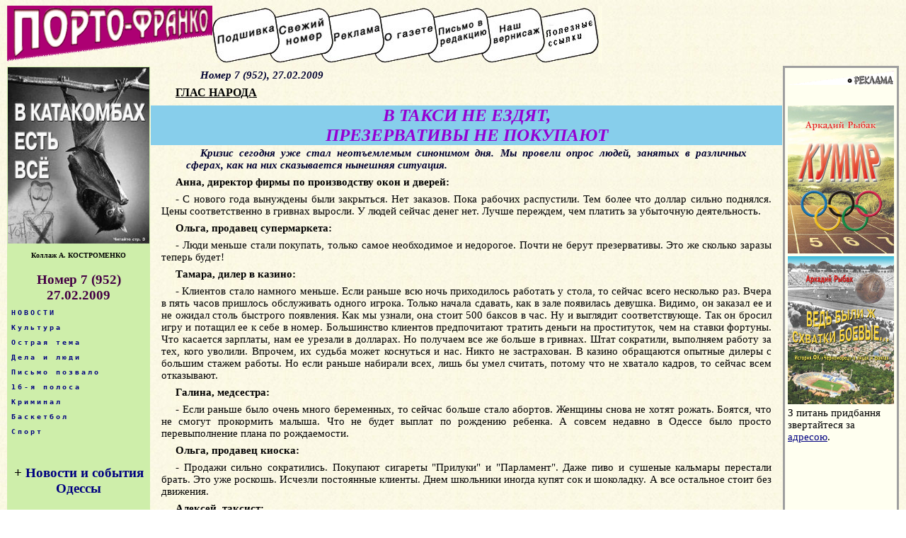

--- FILE ---
content_type: text/html
request_url: http://porto-fr.odessa.ua/index.php?art_num=art010&year=2009&nnumb=07
body_size: 6567
content:
<!DOCTYPE html>
<!-- бЕПЯХЪ 22.02.2009 ХГЛЕМЪЕЛ ОСРХ МЮ ГЮОПНЯ php -->
<html lang="ru">
<head>
<base href="http://porto-fr.odessa.ua/" >
<link rel=stylesheet type="text/css" href="styles-new.css">
<META content="text/html; charset=koi8-r" http-equiv=Content-Type>
<meta name="Description" content="&#171;Одесса &#8212; Порто-Франко&#187; &#8212; старейшее одесское интернет- издание. Новости, культура, криминал, политика, спорт, история Одессы за последние 15 лет">
<meta name="Keywords" content="Одесса, одесский, одесситы, новости Одессы, события Одессы, культурная жизнь Одессы, одесский спорт, криминал в Одессе, одесская история" lang="ru">
<!-- <script type="text/javascript" src="//vk.com/js/api/openapi.js?116"></script> -->
<title>В такси не ездят, презервативы не покупают. Одесская газета &laquo;Порто-Франко&raquo; &#8470; 952 27.02.2009
</title><script type="text/javascript">

  var _gaq = _gaq || [];
  _gaq.push(['_setAccount', 'UA-20804003-1']);
  _gaq.push(['_trackPageview']);

  (function() {
    var ga = document.createElement('script'); ga.type = 'text/javascript'; ga.async = true;
    ga.src = ('https:' == document.location.protocol ? 'https://ssl' : 'http://www') + '.google-analytics.com/ga.js';
    var s = document.getElementsByTagName('script')[0]; s.parentNode.insertBefore(ga, s);
  })();

</script>
</head>

<body background="pict/bk1.jpg">

<!-- Ява скрипт МОЖЕТ БЫТЬ работает со старыми версиями-годами -->
<script language="JavaScript">function seepic(url) { window.open( url,'' , "screenX=0,screenY=0,copyhistory=no,directories=no,menubar=no,location=no,resizable=yes,scrollbars=no"); }</script>

<!-- Карта заголовка -->
<map name="headbar">
<area alt="Подшивка" coords="0,0,90,81" href="index.php?arhiv=0">
<area alt="Свежий номер" coords="90,0,168,81" href="index.php">
<area alt="Реклама" coords="168,0,239,81" href="recl/price.html">
<area alt="О газете" coords="239,0,314,81" href="index.php#about">
<area alt="Письмо в редакцию" coords="314,0,390,81" href="mailto:2017.porto.franco@gmail.com">
<area alt="Наш вернисаж" coords="390,0,470,81" href="gal/gal.htm">
<area alt="Полезные ссылки" coords="470,0,550,81" href="links1.htm">
</map>

<!-- Таблица заголовка -->
<table cellspacing="0" cellpadding="0" border="0" bordercolor="Blue">
<tr> <td width="290" align="left" valign="top" height="81"><IMG src="pict/rpf_r-b.gif" border="0"></td><td><img src=pict/bar1.jpg usemap="#headbar" border="0"></td></tr></table>


<!-- Таблица на всю страницу после заголовка -->
<table cellspacing="0" cellpadding="1" border="0" bordercolor="maroon" style="border-collapse:collapse;margin-top:5;">
<tr>
<!-- Левая колонка -->
<td width="200" valign="top" bgcolor="#CEEeaa">

<!-- Таблица для оглавления, строки генерятся скриптом-->
   <table cellspacing="0" cellpadding="0" border="0" width="100%" bordercolor="#00aa00"  bgcolor="#CEEeaa">
<tr><td align=left valign=top height=165 width=200><a href="javascript:seepic('2009/07/pict/1.jpg')"><IMG src="2009/07/pict/1-sm.jpg" border=0 width=200></a><br><div class=p1>Коллаж А. КОСТРОМЕНКО
</div><br></td></tr><tr><td><div class=h3>Номер 7 (952)<br>27.02.2009
</div></td></tr><tr><td align=left><a href="index.php?rub_name=НОВОСТИ
&year=2009&nnumb=07" title=" ПОДРОБНЕЕ "><div class=header1>НОВОСТИ
</div></a></td></tr><tr><td align=left><a href="index.php?rub_name=Культура
&year=2009&nnumb=07" title=" ПОДРОБНЕЕ "><div class=header1>Культура
</div></a></td></tr><tr><td align=left><a href="index.php?rub_name=Острая тема
&year=2009&nnumb=07" title=" ПОДРОБНЕЕ "><div class=header1>Острая тема
</div></a></td></tr><tr><td align=left><a href="index.php?rub_name=Дела и люди
&year=2009&nnumb=07" title=" ПОДРОБНЕЕ "><div class=header1>Дела и люди
</div></a></td></tr><tr><td align=left><a href="index.php?rub_name=Письмо позвало
&year=2009&nnumb=07" title=" ПОДРОБНЕЕ "><div class=header1>Письмо позвало
</div></a></td></tr><tr><td align=left><a href="index.php?rub_name=16-я полоса
&year=2009&nnumb=07" title=" ПОДРОБНЕЕ "><div class=header1>16-я полоса
</div></a></td></tr><tr><td align=left><a href="index.php?rub_name=Криминал
&year=2009&nnumb=07" title=" ПОДРОБНЕЕ "><div class=header1>Криминал
</div></a></td></tr><tr><td align=left><a href="index.php?rub_name=Баскетбол
&year=2009&nnumb=07" title=" ПОДРОБНЕЕ "><div class=header1>Баскетбол
</div></a></td></tr><tr><td align=left><a href="index.php?rub_name=Спорт
&year=2009&nnumb=07" title=" ПОДРОБНЕЕ "><div class=header1>Спорт
</div></a></td></tr> </table> <!-- конец таблицы оглавления -->
<br>

<noindex>
<!-- Виджет Яндекса начало -->
<div align=center>
<h3>+ <a href="http://www.yandex.ru/?add=47873&from=promocode" target="_blank">Новости и события Одессы</a> </h3><a href="http://www.yandex.ru/?add=47873&from=promocode" target="_blank"><img style="padding: 0 2px 2px 0;" src="http://wimg.yandex.net/47/87/t-47873.png" alt="" border="0" /></a>
<p style="font-size:10pt;text-align:center;">Культура, происшествия, политика, криминал, спорт, история Одессы. Бывших одесситов не бывает!</p><a style="display: block; margin-top: 0.5em;" href="http://www.yandex.ru/?add=47873&from=promocode"> <img src="http://img.yandex.net/i/service/wdgt/yand-add-b.png" border="0" alt="добавить на Яндекс" /></a></div>
<br />
<!-- Виджет Яндекса конец -->

<!-- VK Widget -- >
<div id="vk_groups" style="margin:auto"></div>
<script type="text/javascript">
VK.Widgets.Group("vk_groups", {mode: 1, width: "160", height: "200", color1: 'ceeeaa', color2: '2B587A', color3: '5B7FA6'}, 97716654);
</script>
<br / -->
<!-- <p style="font-family: Arial, Verdana, Geneva, Helvetica, sans-serif; font-size:8pt;margin:5 10 5 10;text-align:left;">  &nbsp; &harr; &nbsp;   --> <!-- нЕУФП ДМС УЮЕФЮЙЛПЧ  </p> -->
<!--LiveInternet counter--><script type="text/javascript"><!--
document.write("<a href='http://www.liveinternet.ru/click' "+
"target=_blank><img src='http://counter.yadro.ru/hit?t11.15;r"+
escape(document.referrer)+((typeof(screen)=="undefined")?"":
";s"+screen.width+"*"+screen.height+"*"+(screen.colorDepth?
screen.colorDepth:screen.pixelDepth))+";u"+escape(document.URL)+
";"+Math.random()+
"' alt='' title='LiveInternet: показано число просмотров за 24"+
" часа, посетителей за 24 часа и за сегодня' "+
"border=0 width=88 height=31><\/a>")//--></script><!--/LiveInternet-->

<!-- x mail ru counter -->



<!-- begin of Top100 code -->
<script id="top100Counter" type="text/javascript" src="http://counter.rambler.ru/top100.jcn?1590103"></script><noscript><img src="http://counter.rambler.ru/top100.cnt?1590103" alt="" width="1" height="1" border="0"></noscript>
<!-- end of Top100 code -->

<!-- begin of Top100 logo -->
<a href="http://top100.rambler.ru/home?id=1590103"><img src="http://top100-images.rambler.ru/top100/banner-88x31-rambler-green2.gif" alt="Rambler's Top100" width="88" height="31" border="0" /></a>
<!-- end of Top100 logo -->





<br>
<br></noindex>

</td> <!-- конец левой колонки??? -->


			   
<!-- ОСНОВНОЕ СОДЕРЖАНИЕ ГЛАВНОЕ ОКНО -->
<td valign="top" align="left"  style="padding:1 5 1 5;" width="100%">


<p class=pr>Номер 7 (952), 27.02.2009
</p><p class=rub>ГЛАС НАРОДА

<div class=zag11>В ТАКСИ НЕ ЕЗДЯТ,<br>ПРЕЗЕРВАТИВЫ НЕ ПОКУПАЮТ</div>



<p class=pr>Кризис сегодня уже стал неотъемлемым синонимом дня. Мы 

провели опрос людей, занятых в различных сферах, как на них 

сказывается нынешняя ситуация.



<p><b>Анна, директор фирмы по производству окон и дверей: 

</b>



<p>- С нового года вынуждены были закрыться. Нет заказов. 

Пока рабочих распустили. Тем более что доллар сильно 

поднялся. Цены соответственно в гривнах выросли. У людей 

сейчас денег нет. Лучше переждем, чем платить за убыточную 

деятельность.



<p><b>Ольга, продавец супермаркета: </b>



<p>- Люди меньше стали покупать, только самое необходимое и 

недорогое. Почти не берут презервативы. Это же сколько 

заразы теперь будет!



<p><b>Тамара, дилер в казино: </b>



<p>- Клиентов стало намного меньше. Если раньше всю ночь 

приходилось работать у стола, то сейчас всего несколько раз. 

Вчера в пять часов пришлось обслуживать одного игрока. 

Только начала сдавать, как в зале появилась девушка. Видимо, 

он заказал ее и не ожидал столь быстрого появления. Как мы 

узнали, она стоит 500 баксов в час. Ну и выглядит 

соответствующе. Так он бросил игру и потащил ее к себе в 

номер. Большинство клиентов предпочитают тратить деньги на 

проституток, чем на ставки фортуны. Что касается зарплаты, 

нам ее урезали в долларах. Но получаем все же больше в 

гривнах. Штат сократили, выполняем работу за тех, кого 

уволили. Впрочем, их судьба может коснуться и нас. Никто не 

застрахован. В казино обращаются опытные дилеры с большим 

стажем работы. Но если раньше набирали всех, лишь бы умел 

считать, потому что не хватало кадров, то сейчас всем 

отказывают.



<p><b>Галина, медсестра: </b>



<p>- Если раньше было очень много беременных, то сейчас 

больше стало абортов. Женщины снова не хотят рожать. Боятся, 

что не смогут прокормить малыша. Что не будет выплат по 

рождению ребенка. А совсем недавно в Одессе было просто 

перевыполнение плана по рождаемости.



<p><b>Ольга, продавец киоска: </b>



<p>- Продажи сильно сократились. Покупают сигареты "Прилуки" 

и "Парламент". Даже пиво и сушеные кальмары перестали брать. 

Это уже роскошь. Исчезли постоянные клиенты. Днем школьники 

иногда купят сок и шоколадку. А все остальное стоит без 

движения.



<p><b>Алексей, таксист: </b>



<p><img src="2009/07/pict/2.jpg" align=right border=1 hspace=3>

- Клиентов очень мало. Январь и февраль и так были

"мертвым сезоном". А теперь вообще хоть на луну вой. В день 

2-3 заказа, когда в прошлом году было не меньше пяти. Иногда 

вообще ничего нет. А мне еще надо 25 гривен в сутки платить. 

Где я их возьму, если никого не везу?



<p><b>Анна, таможенный брокер: </b>



<p>- В конце прошлого года нас отправили в неоплачиваемый 

отпуск. В этом отдыхали до середины января. Вышли на работу, 

а делать нечего. Заказов - ноль. Ждем со дня на день, что 

нам объявят о сокращении.



<p><b>Татьяна, руководитель рекламного агентства: </b>



<p>- Заказов практически нет. Но мы не переживаем. Наступят 

лучшие времена. А пока я изучаю английский на курсах, 

повышаю квалификацию. Наконец-то появилось время.



<p><b>Алена, преподаватель частной школы: </b>



<p>- У нас и так классы малочисленные, а тут дети начали 

уходить. Мальчика забрали в обычную школу - родители не в 

состоянии платить. Девочка тоже собирается переходить в 

лицей.



<p><i>А вот правоохранительные органы уверяют, что 

криминальная ситуация в Одессе остается на уровне прошлого 

года. Правда, увеличилось количество разбоев и грабежей. 

Теперь усилено патрулирование города в дневное и ночное 

время. Как говорят, осторожность никогда не помешает. </i>



<p class=av>Подготовила Татьяна ИНИНА.

<p class=header1><a href=print.php?art_num=art010&year=2009&nnumb=07 target=_blanc><u>Версия для печати</u></a></p><table border=0 width=100%><tr><td width=50% align=center><a href=index.php?art_num=art009&year=2009&nnumb=07><img src=pict/plane1sm.gif border=0><br><u>Предыдущая статья</u></a></td><td width=50% align=center><a href=index.php?art_num=art011&year=2009&nnumb=07><img src=pict/plane2sm.gif border=0><br><u>Следующая статья</u></a></td></tr></table>


</td>

<!--  start TD for advertisment -->
<td bgcolor="#fffff0" width="200" align="right" valign="top" style="padding:0 10 0 10; border-style:solid;border-width:1;border-color:#9f9f9f;">

<!-- Table for advertisment -->
<table border="0">

<tr><td  height="300" valign="top">
<a href="/recl/price.html"><img src="pict/reclama-r.gif" alt="Здесь могла бы быть Ваша реклама" width="150" height="20" border="0" /></a>
<div class=adv01><p><script type="text/javascript">
<!--
var _acic={dataProvider:10};(function(){var e=document.createElement("script");e.type="text/javascript";e.async=true;e.src="https://www.acint.net/aci.js";var t=document.getElementsByTagName("script")[0];t.parentNode.insertBefore(e,t)})()
//-->
</script>
</div>
&nbsp; &nbsp;
<a href="http://porto-fr.odessa.ua/pf-data.php#1"><img src="media/kumir-min.jpg" alt="Кумир" width="150" height="209" border="0" title="Ви зна&#1108;те, що одесити брали участь у всiх лiтнiх Олiмпiйських iграх починаючи з 1952 року? I з 1960 року завжди завойовували медалi? Про долi та досягнення кращих одеських олiмпiйцiв ви можете прочитати в книзi нарисiв лауреата премi&#239; iменi К. Паустовського журналiста Аркадiя Рибака &laquo;Кумир&raquo; (росiйською мовою).

З питань придбання звертайтеся за адресою 2017.porto.franco@gmail.com"/></a><br>
<a href="http://porto-fr.odessa.ua/pf-data.php#2"><img src="media/sxvatki-min.jpg" alt=""Ведь были ж схватки боевые..." width="150" height="209" border="0" title="80 рокiв тому (в 1936 роцi) в Одесi був створений перший, по сутi, професiйний футбольний клуб. У 1965 роцi наступник старших поколiнь &laquo;Чорноморець&raquo; дебютував у вищiй лiзi чемпiонату СРСР. З цi&#1108;&#239; дати почина&#1108; свою розповiдь про iсторiю команди журналiст Аркадiй Рибак в книзi &laquo;Ведь были ж схватки боевые...&raquo; (росiйською мовою). На &#239;&#239; сторiнках ви дiзна&#1108;теся про кращих тренерiв i гравцiв, якi працювали за пiвстолiття в Одесi.

З питань придбання звертайтеся за адресою 2017.porto.franco@gmail.com" /></a><br>
<div style="font-size:11pt">З питань придбання звертайтеся за <a href=mailto:2017.porto.franco@gmail.com><u>адресою</u></a>.</div>

<br>
<div class=adv01>
<!-- <p style="font-size:9pt;">Здесь могла бы быть Ваша <a href="/recl/price.html">реклама</a></p> -->	
<!-- <p style="font-size:9pt;"><a href="http://matviychuk.info">Все новости одесской политики</a></p> -->

</div>

	</td></tr>


<tr><td valign="bottom">
	
	<img src="/pict/pix.gif" alt="" width="100" height="100" border="0" /><br>

	<div class=adv01>
</div>

	
</td></tr></table>







</td><!-- End of TD for advertisment -->


</tr>


<!-- Нижняя строка для рекламы -->
<tr><td colspan=3 style="padding:15 5 5 20;border-top-style:solid;border-top-width:2px;border-color:#9f9f9f;">
<div class=adv01><p style="text-align:left;">
</p></div>
</td></tr>
 
</table>
<noindex>
<!-- <script async="async" src="https://w.uptolike.com/widgets/v1/zp.js?pid=46184"></script> -->
</noindex>
</body></html>

